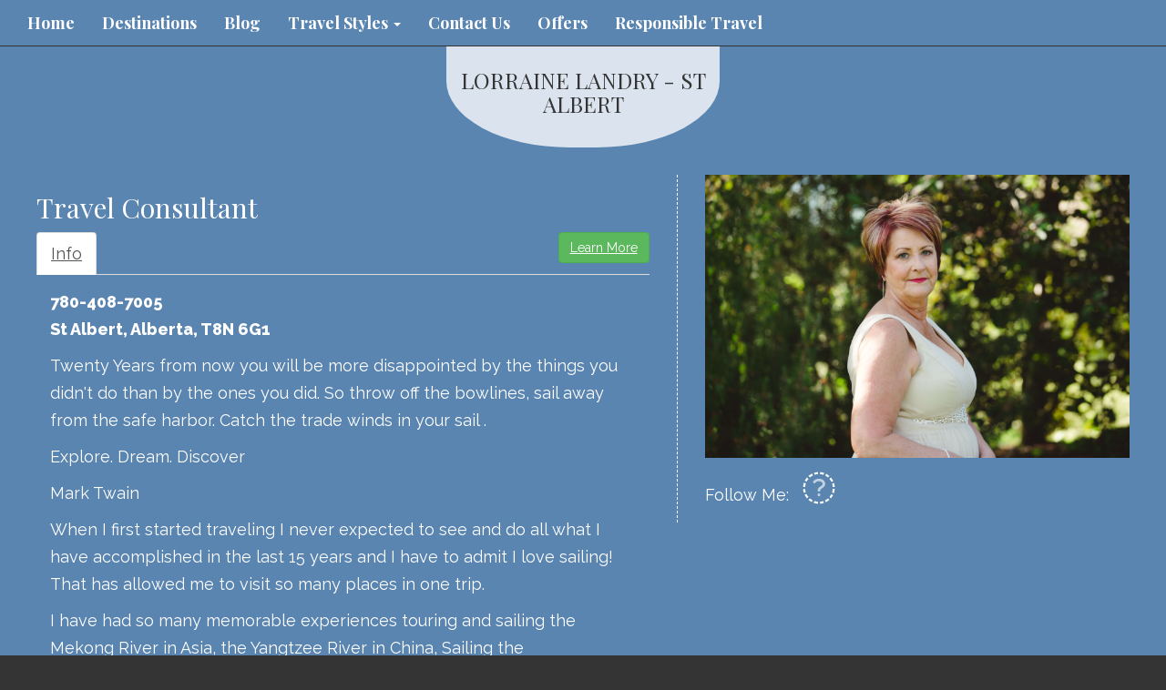

--- FILE ---
content_type: text/html; charset=utf-8
request_url: https://www.escapejourneys.ca/user/lorraine-landry
body_size: 4280
content:
<!DOCTYPE html>
<html lang="en">
	<head><link phx-track-static rel="stylesheet" href="/application/app-661bd56c782dba41ebd9d8e2a6273b8e.css?vsn=d">
<script phx-track-static type="text/javascript" src="/application/app-6cd98173cc17e65dac3414f2e8b491ab.js?vsn=d">
</script>
<!-- SEO Metadata & Tags: Generated 2026-02-01 03:07:14 -->
<script type="application/ld+json">{"@context":"https://schema.org","@graph":[{"@id":"https://www.escapejourneys.ca/#organization","@type":"Organization","address":{"@type":"PostalAddress","addressCountry":"CA","addressLocality":"Westlock","addressRegion":"Alberta","postalCode":"T7P 2N9","streetAddress":"Box 1 Site 9 RR 1 (Head Office)"},"description":"Welcome to Escape Journeys where we believe in crafting authentic, personalized, and unique travel experiences that leave a positive impact on the destinations that we visit. Our mission is to turn your travel dreams into unforgettable realities, blending adventure with meaningful connections to cultures, and the communities that we visit.Our team of dedicated mobile travel specialists spans across north-central Alberta, bringing expert advice and personalized service right to your doorstep. We pride ourselves on our deep local knowledge and global connections, ensuring each journey is as seamless and enriching as possible.At Escape Journeys, we go beyond just booking trips. Our goal is to curate experiences that resonate with your passions, values, and desire for exploration. Whether you’re seeking a week in the sun, a tranquil retreat, an adventurous expedition, or a cultural immersion, we tailor each itinerary to reflect your unique preferences and interests.Discover the world in a way that speaks to your soul. Your journey starts here!Call our office, and make an appointment to meet with one of our consultants at a time that works for you!","email":"escape@escapejourneys.ca","logo":"https://cdn1.gttwl.net/logos/1466557415.993909.png?auto=enhance&q=60&auto=enhance&q=60","name":"Escape Journeys","sameAs":["https://www.facebook.com/Meaningfultravelexperiencesbyescapejourneys","https://www.instagram.com/meaningful.adventures/"],"telephone":"+17803493155","url":"https://www.escapejourneys.ca/"}]}</script>
<meta name="tat-analytic-id" content="139326" />
<meta name="tat-analytic-kind" content="user" />
<meta name="tat-domain" content="escapejourneys.ca" />
<meta name="tat-id" content="766" />
<meta property="og:description" content="Looking for a custom travel experience that is unique to you while traveling more responsibly - without the hassle of endless website searches? Take advantage of the mobile and virtual travel services of Escape Journeys." />
<meta property="og:image" content="" />
<meta property="og:image:alt" content="Escape Journeys" />
<meta property="og:locale" content="en_US" />
<meta property="og:logo" content="https://cdn1.gttwl.net/logos/1466557415.993909.png?auto=enhance&amp;q=60&amp;auto=enhance&amp;q=60" />
<meta property="og:site_name" content="Escape Journeys" />
<meta property="og:title" content="Lorraine Landry - St Albert" />
<meta property="og:type" content="website" />
<meta property="og:url" content="https://www.escapejourneys.ca/user/lorraine-landry" />
<link rel="alternate" type="application/rss+xml" href="https://www.escapejourneys.ca/rss" />
<link rel="canonical" href="https://www.escapejourneys.ca/user/lorraine-landry" />
<link rel="alternate" hreflang="en" href="https://www.escapejourneys.ca/user/lorraine-landry" />
<link rel="alternate" hreflang="x-default" href="https://www.escapejourneys.ca/" />
<meta name="twitter:card" content="summary_large_image" />
<meta name="twitter:description" content="Looking for a custom travel experience that is unique to you while traveling more responsibly - without the hassle of endless website searches? Take advantage of the mobile and virtual travel services of Escape Journeys." />
<meta name="twitter:title" content="Lorraine Landry - St Albert" />
		<meta charset="utf-8">
		<meta http-equiv="X-UA-Compatible" content="IE=edge">
		<meta name="viewport" content="width=device-width, initial-scale=1">
		<meta name="description" content="Looking for a custom travel experience that is unique to you while traveling more responsibly - without the hassle of endless website searches? Take advantage of the mobile and virtual travel services of Escape Journeys.">
		<meta name="keywords" content="custom travel experiences, mobile travel services, travel agent near me, westlock travel agent, morinville travel agent, st albert travel agent, edmonton travel agent, experiential travel, responsible travel, ethical travel">
		<meta name="author" content="Escape Journeys">
		<title>Lorraine Landry - St Albert</title>
		
		<!-- Bootstrap core CSS -->
		<link href="https://maxcdn.bootstrapcdn.com/bootstrap/3.3.4/css/bootstrap.min.css" rel="stylesheet">
		<!-- custom CSS -->
		<link href="/custom.css" rel="stylesheet">
		<link href="/colors.css" rel="stylesheet">
		<!-- Font Awesome 6.2.1 Alls -->
		<link src="https://cdnjs.cloudflare.com/ajax/libs/font-awesome/6.2.1/css/all.min.css"/>
		<script src="https://cdnjs.cloudflare.com/ajax/libs/font-awesome/6.2.1/js/all.min.js"></script>
		<link href="https://tacticals.travelsavers.com/softvoyage/SVtabstylesTRS.css" rel="stylesheet" type="text/css" />
		<!-- Travel Club  Codes (RSS FEEDS) -->
		<script src="/feedek/jquery.feedek.js" type="text/javascript"></script>
		<link rel="stylesheet" type="text/css" href="/feedek/jquery.feedek.css">
		
		
		
	</head>
	<body>
		
		<nav class="navbar navbar-default navbar-fixed-top">
			
			<div class="container-fluid">
				<div class="navbar-header">
					<button type="button" class="navbar-toggle collapsed" data-toggle="collapse" data-target="#navbar" aria-expanded="false" aria-controls="navbar">
						<span class="sr-only">Toggle navigation</span>
						<span class="icon-bar"></span>
						<span class="icon-bar"></span>
						<span class="icon-bar"></span>
					</button>
					 <!-- <a class="navbar-brand" href="#"><img src="https://tacticals.travelsavers.com/2015/OXP-templates/images/fake-logo.png"></a>-->      
				</div>
				<div id="navbar" class="navbar-collapse collapse">
					<ul class="nav navbar-nav">
						<li id="menu_home"><a href="/">Home</a></li>
						<li id="menu_experience"><a href="/products">Experiences</a></li>
						<li id="menu_destination"><a href="/destinations">Destinations</a></li>
						<li id="menu_blog"><a href="/blogs">Blog</a></li>
						
						
							
							
							<li id="menu_styles" class="dropdown">
								<a href="#" class="dropdown-toggle" data-toggle="dropdown" role="button" aria-haspopup="true" aria-expanded="false">Travel Styles <span class="caret"></span></a>
								<ul class="dropdown-menu">
									
									<li>
										
										<a href="/offer/group-experiences">Exclusive Group Experiences - Join Us!</a>
										
									</li>
									
									<li>
										
										<a href="/offer/military-first-responder-appreciation">Military & First Responder Appreciation</a>
										
									</li>
									
									<li>
										
										<a href="/offer/long-stay-experiences">Long Stay Experiences</a>
										
									</li>
									
									<li>
										
										<a href="/offer/solo-journeys">Solo Journeys</a>
										
									</li>
									
									<li>
										
										<a href="/luxurious-journeys">Luxurious Journeys</a>
										
									</li>
									
									<li>
										
										<a href="/weddings">Weddings, Honeymoons & Romantic Experiences</a>
										
									</li>
									
									<li>
										
										<a href="/wellness-journeys">Wellness Journeys</a>
										
									</li>
									
									<li>
										
										<a href="/family-journeys">Family Journeys</a>
										
									</li>
									
									<li>
										
										<a href="/guided-journeys">Guided Journeys</a>
										
									</li>
									
									<li>
										
										<a href="/culinary-adventure">Culinary Experiences</a>
										
									</li>
									
									<li>
										
										<a href="/sun-experiences">Sun Experiences</a>
										
									</li>
									
									<li>
										
										<a href="/responsible-travel">Meaningful Adventures</a>
										
									</li>
									
									<li>
										
										<a href="/cruises">Cruises</a>
										
									</li>
									
								</ul>
							</li>
							
						
						
						
						
						
						<li id="menu_contact"><a href="/contact-us">Contact Us</a></li>
						<li><a href="/products">Offers</a></li>
<li class="dropdown">
    <a class="dropdown-toggle disabled" data-toggle="dropdown" role="button" aria-haspopup="true" aria-expanded="false" data-hover="dropdown"
    href="https://www.escapejourneys.ca/responsible-travel">Responsible Travel</a>
   <ul class="dropdown-menu">
         <li><a href="/child-welfare-policy">Child Welfare Policy</a></li>
        <li><a href="/animal-welfare-policy">Animal Welfare Policy</a></li>
   </ul>
</li>
					</ul>
					
				</div><!--/.nav-collapse -->
				</div><!--/.navbar-collapse -->
			</div>
		</nav>
		
		<article class="sectionTint about">
	<div class="navbar-brand">
		<h3>Lorraine Landry - St Albert</h3>
	</div>
  <div class="container-fluid">
  	<div id="aboutBody" class="col-md-7">
  		
    	<h2 id="profileName">Travel Consultant</h2>
    	
      <div role="tabpanel">
      	<!-- Nav tabs -->
      	
      	<a class="btn btn-success pull-right" href="https://www.escapewithlorraine.ca" target="_blank">
      	  
		    	Learn More
		    	
		    </a>
      	
        <ul class="nav nav-tabs" role="tablist">
          <li role="presentation" class="active"><a href="#user-info" aria-controls="user-info" role="tab" data-toggle="tab">Info</a></li>
          
          
				  
        </ul>      
        <!-- Tab panes -->
        <div class="tab-content">
          <div role="tabpanel" class="tab-pane active padd15" id="user-info">
	          <p>
	            <b>
						  	
    			      780-408-7005<br/>
    			      
    			      
  				      St Albert, 
    			      Alberta, 
  				      T8N 6G1
			        </b>
	          </p>
	          <p>Twenty Years from now you will be more disappointed by the things you didn't do than by the ones you did. So throw off the bowlines, sail away from the safe harbor. Catch the trade winds in your sail .</p><p> Explore. Dream. Discover</p><p>Mark Twain</p><p>When I first started traveling I never expected to see and do all what I have accomplished in the last 15 years and I have to admit I love sailing! That has allowed me to visit so many places in one trip. </p><p>I have had so many memorable experiences touring and sailing the Mekong River in Asia, the Yangtzee River in China, Sailing the Mediterranean, The French Riviera, The Mexican Riviera, The Eastern , Western and Southern Caribbean and looking  forward to more adventures. </p><p>I believe that there is a time for everything so when an idea pops into your head let your dream come to life and it will come true! <br></p><p>Dream, Discover and Go Explore !</p><p><br></p><p><br></p><p><br></p><p><br></p><p><br></p><p><br></p>
          </div>
          
        </div>
     	</div>
    </div>
            
    <div id="aboutCTA" class="col-md-5">
    	
  	  <div class="profilePhoto">
  		  <img src="https://cdn1.gttwl.net/attachments/global/1486596795_original.jpeg?auto=enhance&q=60" alt="Lorraine Landry - St Albert">
  		</div>
  		
    	
  		<div class="profileSocial">
  			Follow Me:
				
				
				<a href="https://www.facebook.com/pg/escapewithlorraine/" target="_blank"><i class="fa fa-facebook"></i></a>
				
				
				
				
				
			</div>
			
    </div>
    
  </div>                     
</article>
			 
		<footer class="footer">
			<div class="container">
				<div id="footer">
					<div class="row">
						<div class="col-sm-4">
							<div id="footerLinks">
								<p>&copy; Escape Journeys 2026</p>
								<p><a href="/about-us">About Us</a></p>
								
								
								
							</div>
							 
						</div>
						<div class="col-sm-4">
							<div id="contactUS">
								<h4>Contact Us</h4>
								
								
								<address>
									<span class="glyphicon glyphicon-envelope" aria-hidden="true"></span> escape@escapejourneys.ca<br>
									
									<span class="glyphicon glyphicon-phone" aria-hidden="true"></span> <a href="tel:780-349-3155">780-349-3155</a><br>
									
									
									<span class="glyphicon glyphicon-home" aria-hidden="true"></span>  Box 1 Site 9 RR 1 (Head Office) Westlock, Alberta T7P 2N9
									
								</address>
								
							</div>
							
						</div>
						<div class="col-sm-4">
							<div id="followUs">
								<h4>Follow Us</h4>
								<ul>
									
									
									<li><a href="https://www.facebook.com/Meaningfultravelexperiencesbyescapejourneys" target="_blank"><i class="fa-brands fa-facebook-f"></i></a></li>
									
									
									
									
									<li><a href="https://www.instagram.com/meaningful.adventures/" target="_blank"><i class="fa-brands fa-instagram"></i></a></li>
									
									
									
									<li><a href="https://www.youtube.com/channel/UC2nlC-McrisuW9BSsCcvOQw" target="_blank"><i class="fa-brands fa-youtube"></i></a></li>
									
									
								</ul>
							</div>
							
						</div>
					</div><!--end row-->
					<div class="row">
						<div class="col-sm-12">
							<div class="footer-logos">
							
							</div>
						</div>
					</div>
				</div>
			</div><!--end container-->
		</footer>
		
		<!-- js -->
		<script src="https://ajax.googleapis.com/ajax/libs/jquery/1.11.2/jquery.min.js"></script>
		<script src="https://maxcdn.bootstrapcdn.com/bootstrap/3.3.4/js/bootstrap.min.js"></script>
		<!-- Just for debugging purposes. Don't actually copy these 2 lines! -->
		<!--[if lt IE 9]><script src="../../assets/js/ie8-responsive-file-warning.js"></script><![endif]-->
		<!--<script src="../../assets/js/ie-emulation-modes-warning.js"></script>-->
		<!-- HTML5 shim and Respond.js for IE8 support of HTML5 elements and media queries -->
		<!--[if lt IE 9]>
			<script src="https://oss.maxcdn.com/html5shiv/3.7.2/html5shiv.min.js"></script>
			<script src="https://oss.maxcdn.com/respond/1.4.2/respond.min.js"></script>
		<![endif]-->
		<script src="/custom.js"></script>
		
		<script src="https://travelsavers.net3000.ca/js/loader.js"></script>
		
		
	</body>
</html>

--- FILE ---
content_type: text/css; charset=utf-8
request_url: https://www.escapejourneys.ca/colors.css
body_size: 189
content:
.sectionTint, .navbar-default, .lg-squares h4 {
  background-color: #5A85B0;
}
.dropdown:hover .dropdown-menu {
    display: block;
}
.dropdown-menu {
    margin-top: 0px;
}
#menu_experience {display: none;}